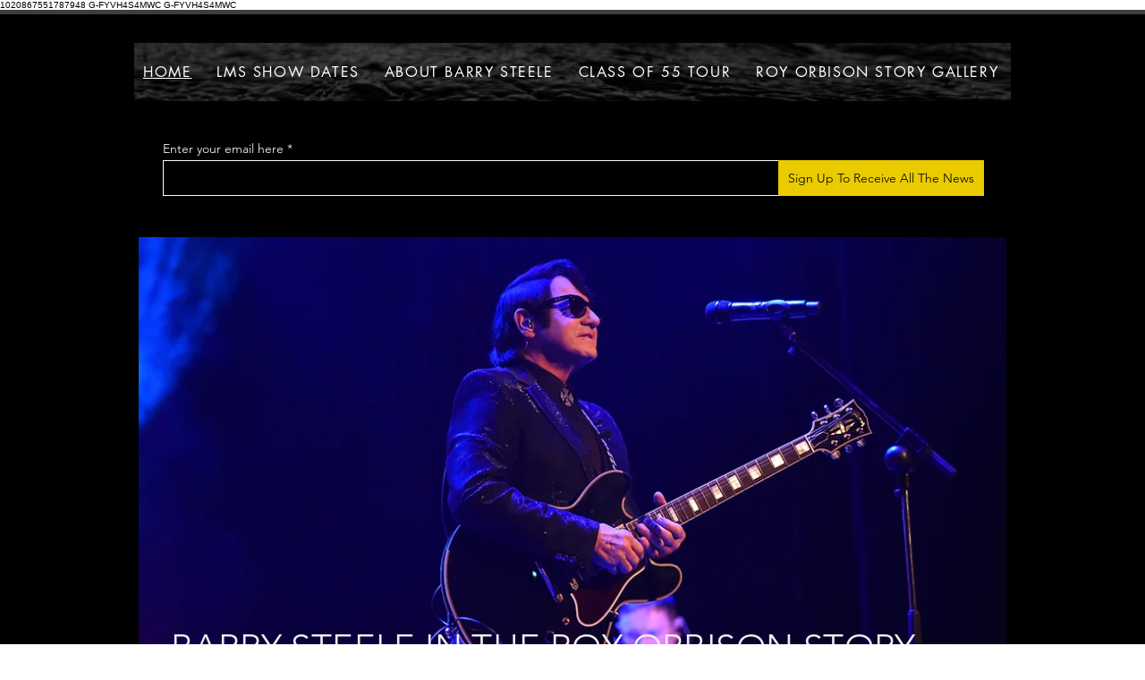

--- FILE ---
content_type: text/html; charset=utf-8
request_url: https://www.google.com/recaptcha/api2/aframe
body_size: 267
content:
<!DOCTYPE HTML><html><head><meta http-equiv="content-type" content="text/html; charset=UTF-8"></head><body><script nonce="rLYJI-9vYMS5h_eD6_H6nA">/** Anti-fraud and anti-abuse applications only. See google.com/recaptcha */ try{var clients={'sodar':'https://pagead2.googlesyndication.com/pagead/sodar?'};window.addEventListener("message",function(a){try{if(a.source===window.parent){var b=JSON.parse(a.data);var c=clients[b['id']];if(c){var d=document.createElement('img');d.src=c+b['params']+'&rc='+(localStorage.getItem("rc::a")?sessionStorage.getItem("rc::b"):"");window.document.body.appendChild(d);sessionStorage.setItem("rc::e",parseInt(sessionStorage.getItem("rc::e")||0)+1);localStorage.setItem("rc::h",'1768601592131');}}}catch(b){}});window.parent.postMessage("_grecaptcha_ready", "*");}catch(b){}</script></body></html>